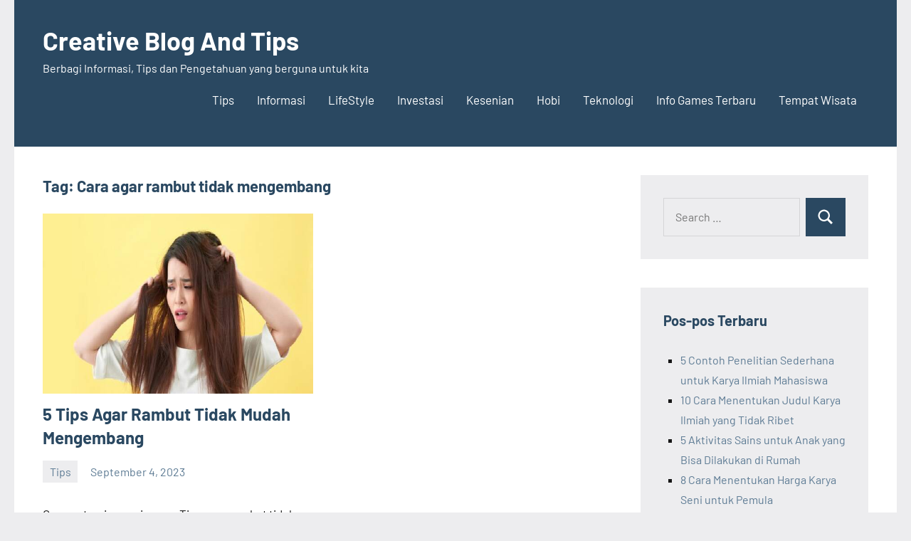

--- FILE ---
content_type: text/html; charset=utf-8
request_url: https://gourmetamigurumi.com/tag/cara-agar-rambut-tidak-mengembang
body_size: 12832
content:
<!DOCTYPE html>
<html lang="id" amp="" data-amp-auto-lightbox-disable transformed="self;v=1" i-amphtml-layout="" i-amphtml-no-boilerplate="" i-amphtml-binding>

<head><meta charset="UTF-8"><meta name="viewport" content="width=device-width"><link rel="preconnect" href="https://cdn.ampproject.org"><style amp-runtime="" i-amphtml-version="012512221826001">html{overflow-x:hidden!important}html.i-amphtml-fie{height:100%!important;width:100%!important}html:not([amp4ads]),html:not([amp4ads]) body{height:auto!important}html:not([amp4ads]) body{margin:0!important}body{-webkit-text-size-adjust:100%;-moz-text-size-adjust:100%;-ms-text-size-adjust:100%;text-size-adjust:100%}html.i-amphtml-singledoc.i-amphtml-embedded{-ms-touch-action:pan-y pinch-zoom;touch-action:pan-y pinch-zoom}html.i-amphtml-fie>body,html.i-amphtml-singledoc>body{overflow:visible!important}html.i-amphtml-fie:not(.i-amphtml-inabox)>body,html.i-amphtml-singledoc:not(.i-amphtml-inabox)>body{position:relative!important}html.i-amphtml-ios-embed-legacy>body{overflow-x:hidden!important;overflow-y:auto!important;position:absolute!important}html.i-amphtml-ios-embed{overflow-y:auto!important;position:static}#i-amphtml-wrapper{overflow-x:hidden!important;overflow-y:auto!important;position:absolute!important;top:0!important;left:0!important;right:0!important;bottom:0!important;margin:0!important;display:block!important}html.i-amphtml-ios-embed.i-amphtml-ios-overscroll,html.i-amphtml-ios-embed.i-amphtml-ios-overscroll>#i-amphtml-wrapper{-webkit-overflow-scrolling:touch!important}#i-amphtml-wrapper>body{position:relative!important;border-top:1px solid transparent!important}#i-amphtml-wrapper+body{visibility:visible}#i-amphtml-wrapper+body .i-amphtml-lightbox-element,#i-amphtml-wrapper+body[i-amphtml-lightbox]{visibility:hidden}#i-amphtml-wrapper+body[i-amphtml-lightbox] .i-amphtml-lightbox-element{visibility:visible}#i-amphtml-wrapper.i-amphtml-scroll-disabled,.i-amphtml-scroll-disabled{overflow-x:hidden!important;overflow-y:hidden!important}amp-instagram{padding:54px 0px 0px!important;background-color:#fff}amp-iframe iframe{box-sizing:border-box!important}[amp-access][amp-access-hide]{display:none}[subscriptions-dialog],body:not(.i-amphtml-subs-ready) [subscriptions-action],body:not(.i-amphtml-subs-ready) [subscriptions-section]{display:none!important}amp-experiment,amp-live-list>[update]{display:none}amp-list[resizable-children]>.i-amphtml-loading-container.amp-hidden{display:none!important}amp-list [fetch-error],amp-list[load-more] [load-more-button],amp-list[load-more] [load-more-end],amp-list[load-more] [load-more-failed],amp-list[load-more] [load-more-loading]{display:none}amp-list[diffable] div[role=list]{display:block}amp-story-page,amp-story[standalone]{min-height:1px!important;display:block!important;height:100%!important;margin:0!important;padding:0!important;overflow:hidden!important;width:100%!important}amp-story[standalone]{background-color:#000!important;position:relative!important}amp-story-page{background-color:#757575}amp-story .amp-active>div,amp-story .i-amphtml-loader-background{display:none!important}amp-story-page:not(:first-of-type):not([distance]):not([active]){transform:translateY(1000vh)!important}amp-autocomplete{position:relative!important;display:inline-block!important}amp-autocomplete>input,amp-autocomplete>textarea{padding:0.5rem;border:1px solid rgba(0,0,0,.33)}.i-amphtml-autocomplete-results,amp-autocomplete>input,amp-autocomplete>textarea{font-size:1rem;line-height:1.5rem}[amp-fx^=fly-in]{visibility:hidden}amp-script[nodom],amp-script[sandboxed]{position:fixed!important;top:0!important;width:1px!important;height:1px!important;overflow:hidden!important;visibility:hidden}
/*# sourceURL=/css/ampdoc.css*/[hidden]{display:none!important}.i-amphtml-element{display:inline-block}.i-amphtml-blurry-placeholder{transition:opacity 0.3s cubic-bezier(0.0,0.0,0.2,1)!important;pointer-events:none}[layout=nodisplay]:not(.i-amphtml-element){display:none!important}.i-amphtml-layout-fixed,[layout=fixed][width][height]:not(.i-amphtml-layout-fixed){display:inline-block;position:relative}.i-amphtml-layout-responsive,[layout=responsive][width][height]:not(.i-amphtml-layout-responsive),[width][height][heights]:not([layout]):not(.i-amphtml-layout-responsive),[width][height][sizes]:not(img):not([layout]):not(.i-amphtml-layout-responsive){display:block;position:relative}.i-amphtml-layout-intrinsic,[layout=intrinsic][width][height]:not(.i-amphtml-layout-intrinsic){display:inline-block;position:relative;max-width:100%}.i-amphtml-layout-intrinsic .i-amphtml-sizer{max-width:100%}.i-amphtml-intrinsic-sizer{max-width:100%;display:block!important}.i-amphtml-layout-container,.i-amphtml-layout-fixed-height,[layout=container],[layout=fixed-height][height]:not(.i-amphtml-layout-fixed-height){display:block;position:relative}.i-amphtml-layout-fill,.i-amphtml-layout-fill.i-amphtml-notbuilt,[layout=fill]:not(.i-amphtml-layout-fill),body noscript>*{display:block;overflow:hidden!important;position:absolute;top:0;left:0;bottom:0;right:0}body noscript>*{position:absolute!important;width:100%;height:100%;z-index:2}body noscript{display:inline!important}.i-amphtml-layout-flex-item,[layout=flex-item]:not(.i-amphtml-layout-flex-item){display:block;position:relative;-ms-flex:1 1 auto;flex:1 1 auto}.i-amphtml-layout-fluid{position:relative}.i-amphtml-layout-size-defined{overflow:hidden!important}.i-amphtml-layout-awaiting-size{position:absolute!important;top:auto!important;bottom:auto!important}i-amphtml-sizer{display:block!important}@supports (aspect-ratio:1/1){i-amphtml-sizer.i-amphtml-disable-ar{display:none!important}}.i-amphtml-blurry-placeholder,.i-amphtml-fill-content{display:block;height:0;max-height:100%;max-width:100%;min-height:100%;min-width:100%;width:0;margin:auto}.i-amphtml-layout-size-defined .i-amphtml-fill-content{position:absolute;top:0;left:0;bottom:0;right:0}.i-amphtml-replaced-content,.i-amphtml-screen-reader{padding:0!important;border:none!important}.i-amphtml-screen-reader{position:fixed!important;top:0px!important;left:0px!important;width:4px!important;height:4px!important;opacity:0!important;overflow:hidden!important;margin:0!important;display:block!important;visibility:visible!important}.i-amphtml-screen-reader~.i-amphtml-screen-reader{left:8px!important}.i-amphtml-screen-reader~.i-amphtml-screen-reader~.i-amphtml-screen-reader{left:12px!important}.i-amphtml-screen-reader~.i-amphtml-screen-reader~.i-amphtml-screen-reader~.i-amphtml-screen-reader{left:16px!important}.i-amphtml-unresolved{position:relative;overflow:hidden!important}.i-amphtml-select-disabled{-webkit-user-select:none!important;-ms-user-select:none!important;user-select:none!important}.i-amphtml-notbuilt,[layout]:not(.i-amphtml-element),[width][height][heights]:not([layout]):not(.i-amphtml-element),[width][height][sizes]:not(img):not([layout]):not(.i-amphtml-element){position:relative;overflow:hidden!important;color:transparent!important}.i-amphtml-notbuilt:not(.i-amphtml-layout-container)>*,[layout]:not([layout=container]):not(.i-amphtml-element)>*,[width][height][heights]:not([layout]):not(.i-amphtml-element)>*,[width][height][sizes]:not([layout]):not(.i-amphtml-element)>*{display:none}amp-img:not(.i-amphtml-element)[i-amphtml-ssr]>img.i-amphtml-fill-content{display:block}.i-amphtml-notbuilt:not(.i-amphtml-layout-container),[layout]:not([layout=container]):not(.i-amphtml-element),[width][height][heights]:not([layout]):not(.i-amphtml-element),[width][height][sizes]:not(img):not([layout]):not(.i-amphtml-element){color:transparent!important;line-height:0!important}.i-amphtml-ghost{visibility:hidden!important}.i-amphtml-element>[placeholder],[layout]:not(.i-amphtml-element)>[placeholder],[width][height][heights]:not([layout]):not(.i-amphtml-element)>[placeholder],[width][height][sizes]:not([layout]):not(.i-amphtml-element)>[placeholder]{display:block;line-height:normal}.i-amphtml-element>[placeholder].amp-hidden,.i-amphtml-element>[placeholder].hidden{visibility:hidden}.i-amphtml-element:not(.amp-notsupported)>[fallback],.i-amphtml-layout-container>[placeholder].amp-hidden,.i-amphtml-layout-container>[placeholder].hidden{display:none}.i-amphtml-layout-size-defined>[fallback],.i-amphtml-layout-size-defined>[placeholder]{position:absolute!important;top:0!important;left:0!important;right:0!important;bottom:0!important;z-index:1}amp-img[i-amphtml-ssr]:not(.i-amphtml-element)>[placeholder]{z-index:auto}.i-amphtml-notbuilt>[placeholder]{display:block!important}.i-amphtml-hidden-by-media-query{display:none!important}.i-amphtml-element-error{background:red!important;color:#fff!important;position:relative!important}.i-amphtml-element-error:before{content:attr(error-message)}i-amp-scroll-container,i-amphtml-scroll-container{position:absolute;top:0;left:0;right:0;bottom:0;display:block}i-amp-scroll-container.amp-active,i-amphtml-scroll-container.amp-active{overflow:auto;-webkit-overflow-scrolling:touch}.i-amphtml-loading-container{display:block!important;pointer-events:none;z-index:1}.i-amphtml-notbuilt>.i-amphtml-loading-container{display:block!important}.i-amphtml-loading-container.amp-hidden{visibility:hidden}.i-amphtml-element>[overflow]{cursor:pointer;position:relative;z-index:2;visibility:hidden;display:initial;line-height:normal}.i-amphtml-layout-size-defined>[overflow]{position:absolute}.i-amphtml-element>[overflow].amp-visible{visibility:visible}template{display:none!important}.amp-border-box,.amp-border-box *,.amp-border-box :after,.amp-border-box :before{box-sizing:border-box}amp-pixel{display:none!important}amp-analytics,amp-auto-ads,amp-story-auto-ads{position:fixed!important;top:0!important;width:1px!important;height:1px!important;overflow:hidden!important;visibility:hidden}amp-story{visibility:hidden!important}html.i-amphtml-fie>amp-analytics{position:initial!important}[visible-when-invalid]:not(.visible),form [submit-error],form [submit-success],form [submitting]{display:none}amp-accordion{display:block!important}@media (min-width:1px){:where(amp-accordion>section)>:first-child{margin:0;background-color:#efefef;padding-right:20px;border:1px solid #dfdfdf}:where(amp-accordion>section)>:last-child{margin:0}}amp-accordion>section{float:none!important}amp-accordion>section>*{float:none!important;display:block!important;overflow:hidden!important;position:relative!important}amp-accordion,amp-accordion>section{margin:0}amp-accordion:not(.i-amphtml-built)>section>:last-child{display:none!important}amp-accordion:not(.i-amphtml-built)>section[expanded]>:last-child{display:block!important}
/*# sourceURL=/css/ampshared.css*/</style><meta name="robots" content="index, follow, max-image-preview:large, max-snippet:-1, max-video-preview:-1"><meta property="og:locale" content="id_ID"><meta property="og:type" content="article"><meta property="og:title" content="Cara agar rambut tidak mengembang Archives - Creative Blog And Tips"><meta property="og:url" content="https://gourmetamigurumi.com/tag/cara-agar-rambut-tidak-mengembang"><meta property="og:site_name" content="Creative Blog And Tips"><meta name="twitter:card" content="summary_large_image"><meta name="generator" content="WordPress 6.5.7"><meta name="generator" content="AMP Plugin v2.5.5; mode=standard"><meta name="msapplication-TileImage" content="https://bacotsekali.sgp1.digitaloceanspaces.com/gourmetamigurumi/uploads/2021/03/532-5326138_creative-thinking-clipart.png"><link rel="preload" href="https://gourmetamigurumi.com/wp-content/fonts/barlow/7cHrv4kjgoGqM7E_Cfs0wH8RnA.woff2" as="font" crossorigin=""><link rel="preload" href="https://gourmetamigurumi.com/wp-content/fonts/barlow/7cHrv4kjgoGqM7E_Cfs1wH8RnA.woff2" as="font" crossorigin=""><link rel="preload" href="https://gourmetamigurumi.com/wp-content/fonts/barlow/7cHrv4kjgoGqM7E_Cfs7wH8.woff2" as="font" crossorigin=""><link rel="preload" href="https://gourmetamigurumi.com/wp-content/fonts/barlow/7cHsv4kjgoGqM7E_CfOA5WohvTobdw.woff2" as="font" crossorigin=""><link rel="preload" href="https://gourmetamigurumi.com/wp-content/fonts/barlow/7cHsv4kjgoGqM7E_CfOA5WogvTobdw.woff2" as="font" crossorigin=""><link rel="preload" href="https://gourmetamigurumi.com/wp-content/fonts/barlow/7cHsv4kjgoGqM7E_CfOA5WouvTo.woff2" as="font" crossorigin=""><link rel="preload" href="https://gourmetamigurumi.com/wp-content/fonts/barlow/7cHpv4kjgoGqM7E_A8s52Hs.woff2" as="font" crossorigin=""><link rel="preload" href="https://gourmetamigurumi.com/wp-content/fonts/barlow/7cHpv4kjgoGqM7E_Ass52Hs.woff2" as="font" crossorigin=""><link rel="preload" href="https://gourmetamigurumi.com/wp-content/fonts/barlow/7cHpv4kjgoGqM7E_DMs5.woff2" as="font" crossorigin=""><link rel="preload" href="https://gourmetamigurumi.com/wp-content/fonts/barlow/7cHqv4kjgoGqM7E3t-4s6FospT4.woff2" as="font" crossorigin=""><link rel="preload" href="https://gourmetamigurumi.com/wp-content/fonts/barlow/7cHqv4kjgoGqM7E3t-4s6VospT4.woff2" as="font" crossorigin=""><link rel="preload" href="https://gourmetamigurumi.com/wp-content/fonts/barlow/7cHqv4kjgoGqM7E3t-4s51os.woff2" as="font" crossorigin=""><script async="" src="https://cdn.ampproject.org/v0.mjs" type="module" crossorigin="anonymous"></script><script async nomodule src="https://cdn.ampproject.org/v0.js" crossorigin="anonymous"></script><script src="https://cdn.ampproject.org/v0/amp-bind-0.1.mjs" async="" custom-element="amp-bind" type="module" crossorigin="anonymous"></script><script async nomodule src="https://cdn.ampproject.org/v0/amp-bind-0.1.js" crossorigin="anonymous" custom-element="amp-bind"></script><script src="https://cdn.ampproject.org/v0/amp-form-0.1.mjs" async="" custom-element="amp-form" type="module" crossorigin="anonymous"></script><script async nomodule src="https://cdn.ampproject.org/v0/amp-form-0.1.js" crossorigin="anonymous" custom-element="amp-form"></script><link rel="icon" href="https://bacotsekali.sgp1.digitaloceanspaces.com/gourmetamigurumi/uploads/2021/03/532-5326138_creative-thinking-clipart-150x150.png" sizes="32x32"><link rel="icon" href="https://bacotsekali.sgp1.digitaloceanspaces.com/gourmetamigurumi/uploads/2021/03/532-5326138_creative-thinking-clipart.png" sizes="192x192"><style amp-custom="">amp-img:is([sizes="auto" i], [sizes^="auto," i]){contain-intrinsic-size:3000px 1500px}amp-img.amp-wp-enforced-sizes{object-fit:contain}amp-img img,amp-img noscript{image-rendering:inherit;object-fit:inherit;object-position:inherit}@font-face{font-family:"Barlow";font-style:italic;font-weight:400;font-display:swap;src:url("https://gourmetamigurumi.com/wp-content/fonts/barlow/7cHrv4kjgoGqM7E_Cfs0wH8RnA.woff2") format("woff2");unicode-range:U+0102-0103,U+0110-0111,U+0128-0129,U+0168-0169,U+01A0-01A1,U+01AF-01B0,U+1EA0-1EF9,U+20AB}@font-face{font-family:"Barlow";font-style:italic;font-weight:400;font-display:swap;src:url("https://gourmetamigurumi.com/wp-content/fonts/barlow/7cHrv4kjgoGqM7E_Cfs1wH8RnA.woff2") format("woff2");unicode-range:U+0100-02AF,U+1E00-1EFF,U+2020,U+20A0-20AB,U+20AD-20CF,U+2113,U+2C60-2C7F,U+A720-A7FF}@font-face{font-family:"Barlow";font-style:italic;font-weight:400;font-display:swap;src:url("https://gourmetamigurumi.com/wp-content/fonts/barlow/7cHrv4kjgoGqM7E_Cfs7wH8.woff2") format("woff2");unicode-range:U+0000-00FF,U+0131,U+0152-0153,U+02BB-02BC,U+02C6,U+02DA,U+02DC,U+2000-206F,U+2074,U+20AC,U+2122,U+2191,U+2193,U+2212,U+2215,U+FEFF,U+FFFD}@font-face{font-family:"Barlow";font-style:italic;font-weight:700;font-display:swap;src:url("https://gourmetamigurumi.com/wp-content/fonts/barlow/7cHsv4kjgoGqM7E_CfOA5WohvTobdw.woff2") format("woff2");unicode-range:U+0102-0103,U+0110-0111,U+0128-0129,U+0168-0169,U+01A0-01A1,U+01AF-01B0,U+1EA0-1EF9,U+20AB}@font-face{font-family:"Barlow";font-style:italic;font-weight:700;font-display:swap;src:url("https://gourmetamigurumi.com/wp-content/fonts/barlow/7cHsv4kjgoGqM7E_CfOA5WogvTobdw.woff2") format("woff2");unicode-range:U+0100-02AF,U+1E00-1EFF,U+2020,U+20A0-20AB,U+20AD-20CF,U+2113,U+2C60-2C7F,U+A720-A7FF}@font-face{font-family:"Barlow";font-style:italic;font-weight:700;font-display:swap;src:url("https://gourmetamigurumi.com/wp-content/fonts/barlow/7cHsv4kjgoGqM7E_CfOA5WouvTo.woff2") format("woff2");unicode-range:U+0000-00FF,U+0131,U+0152-0153,U+02BB-02BC,U+02C6,U+02DA,U+02DC,U+2000-206F,U+2074,U+20AC,U+2122,U+2191,U+2193,U+2212,U+2215,U+FEFF,U+FFFD}@font-face{font-family:"Barlow";font-style:normal;font-weight:400;font-display:swap;src:url("https://gourmetamigurumi.com/wp-content/fonts/barlow/7cHpv4kjgoGqM7E_A8s52Hs.woff2") format("woff2");unicode-range:U+0102-0103,U+0110-0111,U+0128-0129,U+0168-0169,U+01A0-01A1,U+01AF-01B0,U+1EA0-1EF9,U+20AB}@font-face{font-family:"Barlow";font-style:normal;font-weight:400;font-display:swap;src:url("https://gourmetamigurumi.com/wp-content/fonts/barlow/7cHpv4kjgoGqM7E_Ass52Hs.woff2") format("woff2");unicode-range:U+0100-02AF,U+1E00-1EFF,U+2020,U+20A0-20AB,U+20AD-20CF,U+2113,U+2C60-2C7F,U+A720-A7FF}@font-face{font-family:"Barlow";font-style:normal;font-weight:400;font-display:swap;src:url("https://gourmetamigurumi.com/wp-content/fonts/barlow/7cHpv4kjgoGqM7E_DMs5.woff2") format("woff2");unicode-range:U+0000-00FF,U+0131,U+0152-0153,U+02BB-02BC,U+02C6,U+02DA,U+02DC,U+2000-206F,U+2074,U+20AC,U+2122,U+2191,U+2193,U+2212,U+2215,U+FEFF,U+FFFD}@font-face{font-family:"Barlow";font-style:normal;font-weight:700;font-display:swap;src:url("https://gourmetamigurumi.com/wp-content/fonts/barlow/7cHqv4kjgoGqM7E3t-4s6FospT4.woff2") format("woff2");unicode-range:U+0102-0103,U+0110-0111,U+0128-0129,U+0168-0169,U+01A0-01A1,U+01AF-01B0,U+1EA0-1EF9,U+20AB}@font-face{font-family:"Barlow";font-style:normal;font-weight:700;font-display:swap;src:url("https://gourmetamigurumi.com/wp-content/fonts/barlow/7cHqv4kjgoGqM7E3t-4s6VospT4.woff2") format("woff2");unicode-range:U+0100-02AF,U+1E00-1EFF,U+2020,U+20A0-20AB,U+20AD-20CF,U+2113,U+2C60-2C7F,U+A720-A7FF}@font-face{font-family:"Barlow";font-style:normal;font-weight:700;font-display:swap;src:url("https://gourmetamigurumi.com/wp-content/fonts/barlow/7cHqv4kjgoGqM7E3t-4s51os.woff2") format("woff2");unicode-range:U+0000-00FF,U+0131,U+0152-0153,U+02BB-02BC,U+02C6,U+02DA,U+02DC,U+2000-206F,U+2074,U+20AC,U+2122,U+2191,U+2193,U+2212,U+2215,U+FEFF,U+FFFD}:where(.wp-block-button__link){border-radius:9999px;box-shadow:none;padding:calc(.667em + 2px) calc(1.333em + 2px);text-decoration:none}:where(.wp-block-columns){margin-bottom:1.75em}:where(.wp-block-columns.has-background){padding:1.25em 2.375em}:where(.wp-block-post-comments input[type=submit]){border:none}:where(.wp-block-cover-image:not(.has-text-color)),:where(.wp-block-cover:not(.has-text-color)){color:#fff}:where(.wp-block-cover-image.is-light:not(.has-text-color)),:where(.wp-block-cover.is-light:not(.has-text-color)){color:#000}:where(.wp-block-file){margin-bottom:1.5em}:where(.wp-block-file__button){border-radius:2em;display:inline-block;padding:.5em 1em}:where(.wp-block-file__button):is(a):active,:where(.wp-block-file__button):is(a):focus,:where(.wp-block-file__button):is(a):hover,:where(.wp-block-file__button):is(a):visited{box-shadow:none;color:#fff;opacity:.85;text-decoration:none}@keyframes turn-on-visibility{0%{opacity:0}to{opacity:1}}@keyframes turn-off-visibility{0%{opacity:1;visibility:visible}99%{opacity:0;visibility:visible}to{opacity:0;visibility:hidden}}@keyframes lightbox-zoom-in{0%{transform:translate(calc(( -100vw + var(--wp--lightbox-scrollbar-width) ) / 2 + var(--wp--lightbox-initial-left-position)),calc(-50vh + var(--wp--lightbox-initial-top-position))) scale(var(--wp--lightbox-scale))}to{transform:translate(-50%,-50%) scale(1)}}@keyframes lightbox-zoom-out{0%{transform:translate(-50%,-50%) scale(1);visibility:visible}99%{visibility:visible}to{transform:translate(calc(( -100vw + var(--wp--lightbox-scrollbar-width) ) / 2 + var(--wp--lightbox-initial-left-position)),calc(-50vh + var(--wp--lightbox-initial-top-position))) scale(var(--wp--lightbox-scale));visibility:hidden}}:where(.wp-block-latest-comments:not([data-amp-original-style*=line-height] .wp-block-latest-comments__comment)){line-height:1.1}:where(.wp-block-latest-comments:not([data-amp-original-style*=line-height] .wp-block-latest-comments__comment-excerpt p)){line-height:1.8}ul{box-sizing:border-box}:where(.wp-block-navigation.has-background .wp-block-navigation-item a:not(.wp-element-button)),:where(.wp-block-navigation.has-background .wp-block-navigation-submenu a:not(.wp-element-button)){padding:.5em 1em}:where(.wp-block-navigation .wp-block-navigation__submenu-container .wp-block-navigation-item a:not(.wp-element-button)),:where(.wp-block-navigation .wp-block-navigation__submenu-container .wp-block-navigation-submenu a:not(.wp-element-button)),:where(.wp-block-navigation .wp-block-navigation__submenu-container .wp-block-navigation-submenu button.wp-block-navigation-item__content),:where(.wp-block-navigation .wp-block-navigation__submenu-container .wp-block-pages-list__item button.wp-block-navigation-item__content){padding:.5em 1em}@keyframes overlay-menu__fade-in-animation{0%{opacity:0;transform:translateY(.5em)}to{opacity:1;transform:translateY(0)}}:where(p.has-text-color:not(.has-link-color)) a{color:inherit}:where(.wp-block-post-excerpt){margin-bottom:var(--wp--style--block-gap);margin-top:var(--wp--style--block-gap)}:where(.wp-block-preformatted.has-background){padding:1.25em 2.375em}:where(.wp-block-pullquote){margin:0 0 1em}:where(.wp-block-search__button){border:1px solid #ccc;padding:6px 10px}:where(.wp-block-search__button-inside .wp-block-search__inside-wrapper){border:1px solid #949494;box-sizing:border-box;padding:4px}:where(.wp-block-search__button-inside .wp-block-search__inside-wrapper) :where(.wp-block-search__button){padding:4px 8px}:where(.wp-block-term-description){margin-bottom:var(--wp--style--block-gap);margin-top:var(--wp--style--block-gap)}:where(pre.wp-block-verse){font-family:inherit}.entry-content{counter-reset:footnotes}:root{--wp--preset--font-size--normal:16px;--wp--preset--font-size--huge:42px}.screen-reader-text{border:0;clip:rect(1px,1px,1px,1px);-webkit-clip-path:inset(50%);clip-path:inset(50%);height:1px;margin:-1px;overflow:hidden;padding:0;position:absolute;width:1px}.screen-reader-text:not(#_#_#_#_#_#_#_){word-wrap:normal}.screen-reader-text:focus{background-color:#ddd;-webkit-clip-path:none;clip-path:none;color:#444;display:block;font-size:1em;height:auto;left:5px;line-height:normal;padding:15px 23px 14px;text-decoration:none;top:5px;width:auto;z-index:100000}.screen-reader-text:focus:not(#_#_#_#_#_#_#_){clip:auto}html :where(.has-border-color){border-style:solid}html :where([data-amp-original-style*=border-top-color]){border-top-style:solid}html :where([data-amp-original-style*=border-right-color]){border-right-style:solid}html :where([data-amp-original-style*=border-bottom-color]){border-bottom-style:solid}html :where([data-amp-original-style*=border-left-color]){border-left-style:solid}html :where([data-amp-original-style*=border-width]){border-style:solid}html :where([data-amp-original-style*=border-top-width]){border-top-style:solid}html :where([data-amp-original-style*=border-right-width]){border-right-style:solid}html :where([data-amp-original-style*=border-bottom-width]){border-bottom-style:solid}html :where([data-amp-original-style*=border-left-width]){border-left-style:solid}html :where(amp-img[class*=wp-image-]),html :where(amp-anim[class*=wp-image-]){height:auto;max-width:100%}:where(figure){margin:0 0 1em}html :where(.is-position-sticky){--wp-admin--admin-bar--position-offset:var(--wp-admin--admin-bar--height,0px)}@media screen and (max-width:600px){html :where(.is-position-sticky){--wp-admin--admin-bar--position-offset:0px}}body{--wp--preset--color--black:#000;--wp--preset--color--cyan-bluish-gray:#abb8c3;--wp--preset--color--white:#fff;--wp--preset--color--pale-pink:#f78da7;--wp--preset--color--vivid-red:#cf2e2e;--wp--preset--color--luminous-vivid-orange:#ff6900;--wp--preset--color--luminous-vivid-amber:#fcb900;--wp--preset--color--light-green-cyan:#7bdcb5;--wp--preset--color--vivid-green-cyan:#00d084;--wp--preset--color--pale-cyan-blue:#8ed1fc;--wp--preset--color--vivid-cyan-blue:#0693e3;--wp--preset--color--vivid-purple:#9b51e0;--wp--preset--color--primary:#2a4861;--wp--preset--color--secondary:#5d7b94;--wp--preset--color--tertiary:#90aec7;--wp--preset--color--accent:#60945d;--wp--preset--color--highlight:#915d94;--wp--preset--color--light-gray:#ededef;--wp--preset--color--gray:#84848f;--wp--preset--color--dark-gray:#24242f;--wp--preset--gradient--vivid-cyan-blue-to-vivid-purple:linear-gradient(135deg,rgba(6,147,227,1) 0%,#9b51e0 100%);--wp--preset--gradient--light-green-cyan-to-vivid-green-cyan:linear-gradient(135deg,#7adcb4 0%,#00d082 100%);--wp--preset--gradient--luminous-vivid-amber-to-luminous-vivid-orange:linear-gradient(135deg,rgba(252,185,0,1) 0%,rgba(255,105,0,1) 100%);--wp--preset--gradient--luminous-vivid-orange-to-vivid-red:linear-gradient(135deg,rgba(255,105,0,1) 0%,#cf2e2e 100%);--wp--preset--gradient--very-light-gray-to-cyan-bluish-gray:linear-gradient(135deg,#eee 0%,#a9b8c3 100%);--wp--preset--gradient--cool-to-warm-spectrum:linear-gradient(135deg,#4aeadc 0%,#9778d1 20%,#cf2aba 40%,#ee2c82 60%,#fb6962 80%,#fef84c 100%);--wp--preset--gradient--blush-light-purple:linear-gradient(135deg,#ffceec 0%,#9896f0 100%);--wp--preset--gradient--blush-bordeaux:linear-gradient(135deg,#fecda5 0%,#fe2d2d 50%,#6b003e 100%);--wp--preset--gradient--luminous-dusk:linear-gradient(135deg,#ffcb70 0%,#c751c0 50%,#4158d0 100%);--wp--preset--gradient--pale-ocean:linear-gradient(135deg,#fff5cb 0%,#b6e3d4 50%,#33a7b5 100%);--wp--preset--gradient--electric-grass:linear-gradient(135deg,#caf880 0%,#71ce7e 100%);--wp--preset--gradient--midnight:linear-gradient(135deg,#020381 0%,#2874fc 100%);--wp--preset--font-size--small:16px;--wp--preset--font-size--medium:24px;--wp--preset--font-size--large:36px;--wp--preset--font-size--x-large:42px;--wp--preset--font-size--extra-large:48px;--wp--preset--font-size--huge:64px;--wp--preset--spacing--20:.44rem;--wp--preset--spacing--30:.67rem;--wp--preset--spacing--40:1rem;--wp--preset--spacing--50:1.5rem;--wp--preset--spacing--60:2.25rem;--wp--preset--spacing--70:3.38rem;--wp--preset--spacing--80:5.06rem;--wp--preset--shadow--natural:6px 6px 9px rgba(0,0,0,.2);--wp--preset--shadow--deep:12px 12px 50px rgba(0,0,0,.4);--wp--preset--shadow--sharp:6px 6px 0px rgba(0,0,0,.2);--wp--preset--shadow--outlined:6px 6px 0px -3px rgba(255,255,255,1),6px 6px rgba(0,0,0,1);--wp--preset--shadow--crisp:6px 6px 0px rgba(0,0,0,1)}:where(.is-layout-flex){gap:.5em}:where(.is-layout-grid){gap:.5em}:where(.wp-block-columns.is-layout-flex){gap:2em}:where(.wp-block-columns.is-layout-grid){gap:2em}:where(.wp-block-post-template.is-layout-flex){gap:1.25em}:where(.wp-block-post-template.is-layout-grid){gap:1.25em}:where(.wp-block-post-template.is-layout-flex){gap:1.25em}:where(.wp-block-post-template.is-layout-grid){gap:1.25em}:where(.wp-block-columns.is-layout-flex){gap:2em}:where(.wp-block-columns.is-layout-grid){gap:2em}:root{--primary-color:#2a4861;--secondary-color:#5d7b94;--tertiary-color:#90aec7;--accent-color:#60945d;--contrast-color:#e63e4c;--highlight-color:#915d94;--light-gray-color:#ededef;--gray-color:#84848f;--dark-gray-color:#24242f;--text-color:rgba(0,0,0,.9);--medium-text-color:rgba(0,0,0,.7);--light-text-color:rgba(0,0,0,.5);--medium-border-color:rgba(0,0,0,.3);--light-border-color:rgba(0,0,0,.1);--link-color:#5d7b94;--link-hover-color:#2a4861;--button-color:#2a4861;--button-text-color:#fff;--button-hover-color:#5d7b94;--button-hover-text-color:#fff;--header-background-color:#2a4861;--header-text-color:#fff;--header-text-hover-color:rgba(255,255,255,.5);--header-border-color:rgba(255,255,255,.1);--title-color:#2a4861;--title-hover-color:#5d7b94;--post-meta-background-color:#ededef;--comments-background-color:#ededef;--widget-title-color:#2a4861;--widget-title-hover-color:#5d7b94;--widget-background-color:#ededef;--footer-background-color:#2a4861;--footer-text-color:rgba(255,255,255,.6);--footer-link-color:#fff;--footer-link-hover-color:rgba(255,255,255,.6);--footer-border-color:rgba(255,255,255,.1);--text-font:"Barlow",arial,helvetica,sans-serif;--title-font:"Barlow",arial,helvetica,sans-serif;--navi-font:"Barlow",arial,helvetica,sans-serif;--widget-title-font:"Barlow",arial,helvetica,sans-serif;--title-font-weight:bold;--navi-font-weight:normal;--widget-title-font-weight:bold;--title-text-transform:none;--navi-text-transform:none;--widget-title-text-transform:none;--text-line-height:1.75;--title-line-height:1.4}html{box-sizing:border-box;font-family:sans-serif;-webkit-text-size-adjust:100%;-ms-text-size-adjust:100%}article,figure,footer,header,main,nav,section{display:block}[hidden]{display:none}svg:not(:root){overflow:hidden}figure{margin:0}button,input{margin:0;color:inherit;font:inherit}button{overflow:visible}button{text-transform:none}button,html input[type="button"],input[type="reset"],input[type="submit"]{cursor:pointer;-webkit-appearance:button}button[disabled],html input[disabled]{cursor:default}button::-moz-focus-inner,input::-moz-focus-inner{padding:0;border:0}input{line-height:normal}input[type="checkbox"],input[type="radio"]{box-sizing:border-box;padding:0}input[type="number"]::-webkit-inner-spin-button,input[type="number"]::-webkit-outer-spin-button{height:auto}input[type="search"]{box-sizing:content-box;-webkit-appearance:textfield}input[type="search"]::-webkit-search-cancel-button,input[type="search"]::-webkit-search-decoration{-webkit-appearance:none}body,button,input{color:rgba(0,0,0,.9);color:var(--text-color);font-size:16px;font-size:1rem;font-family:"Barlow",arial,helvetica,sans-serif;font-family:var(--text-font);line-height:1.75;line-height:var(--text-line-height)}h1,h2,h3{clear:both;margin-top:1em;margin-bottom:.75em;color:#2a4861;color:var(--title-color);font-family:"Barlow",arial,helvetica,sans-serif;font-family:var(--title-font);font-weight:bold;font-weight:var(--title-font-weight);text-transform:none;text-transform:var(--title-text-transform);line-height:1.4;line-height:var(--title-line-height)}h1{font-size:36px;font-size:2.25rem}h2{font-size:28px;font-size:1.75rem}h3{font-size:24px;font-size:1.5rem}p{margin:1.75rem 0}*,*::before,*::after{box-sizing:inherit}body{margin:0;background:#ededef}ul{margin:1.75rem 0;padding:0 0 0 1.5rem}ul{list-style:square}li > ul{margin-top:.5em;margin-bottom:.5em;margin-left:1.5em}amp-img{border:0;max-width:100%;height:auto}a{color:#5d7b94;color:var(--link-color);text-decoration:underline;background-color:transparent}a:hover,a:focus,a:active{color:#2a4861;color:var(--link-hover-color);text-decoration:none}a:focus{outline:thin dotted}a:hover,a:active{outline:0}button,input[type="button"],input[type="reset"],input[type="submit"]{margin:0;padding:.6rem 1rem;border:none;color:#fff;color:var(--button-text-color);background-color:#2a4861;background-color:var(--button-color);text-decoration:none;font-weight:normal;font-size:15px;font-size:.9375rem}button:hover,input[type="button"]:hover,input[type="reset"]:hover,input[type="submit"]:hover,button:focus,input[type="button"]:focus,input[type="reset"]:focus,input[type="submit"]:focus,button:active,input[type="button"]:active,input[type="reset"]:active,input[type="submit"]:active{color:#fff;color:var(--button-hover-text-color);background-color:#5d7b94;background-color:var(--button-hover-color)}input[type="text"],input[type="email"],input[type="url"],input[type="password"],input[type="search"]{padding:.3em .6em;max-width:100%;border:1px solid;border-color:rgba(0,0,0,.1);border-color:var(--light-border-color);background:none;color:rgba(0,0,0,.7);color:var(--medium-text-color)}input[type="text"]:focus,input[type="email"]:focus,input[type="url"]:focus,input[type="password"]:focus,input[type="search"]:focus{border:1px solid;border-color:rgba(0,0,0,.3);border-color:var(--medium-border-color);color:rgba(0,0,0,.9);color:var(--text-color);outline:none}.search-form{display:flex;margin:0;padding:0}.search-form label{flex-grow:1}.search-form .search-field{display:inline-block;box-sizing:border-box;margin:0;padding:.75rem 1rem;min-width:100px;width:100%;-webkit-appearance:none}.search-form .search-submit{display:flex;margin-left:.5rem;padding:.75rem 1rem;align-items:center}.search-form .search-submit .icon-search{width:24px;height:24px;fill:currentColor}.screen-reader-text{overflow:hidden;clip:rect(1px,1px,1px,1px);width:1px;height:1px}.screen-reader-text:not(#_#_#_#_#_#_#_){position:absolute}.screen-reader-text:hover,.screen-reader-text:active,.screen-reader-text:focus{top:5px;left:5px;z-index:100000;display:block;padding:15px 23px 14px;width:auto;height:auto;border-radius:3px;background-color:#f1f1f1;box-shadow:0 0 2px 2px rgba(0,0,0,.6);color:#21759b;text-decoration:none;font-weight:bold;font-size:14px;font-size:.875rem;line-height:normal}.screen-reader-text:hover:not(#_#_#_#_#_#_#_),.screen-reader-text:active:not(#_#_#_#_#_#_#_),.screen-reader-text:focus:not(#_#_#_#_#_#_#_){clip:auto}.site{box-sizing:border-box;margin:0 auto;padding:0;width:100%;overflow:hidden;max-width:1240px}.site-header{padding-left:1.25rem;padding-right:1.25rem}.site-content{padding:1.25rem 1.25rem 1px;background:#fff}.site-main{margin-left:auto;margin-right:auto;max-width:800px}.site-footer{padding:1.25rem}.site-header{background-color:#2a4861;background-color:var(--header-background-color)}.header-main{display:flex;flex-wrap:wrap;padding-top:1rem;padding-bottom:1rem}.site-branding{display:flex;margin:0;padding:0;max-width:100%;flex-direction:column;justify-content:center}.site-branding a:link,.site-branding a:visited,.site-branding a:hover{text-decoration:none}.site-title{margin:0;padding:0;color:#fff;color:var(--header-text-color);text-decoration:none;font-size:24px;font-size:1.5rem;font-family:"Barlow",arial,helvetica,sans-serif;font-family:var(--title-font);font-weight:bold;font-weight:var(--title-font-weight);text-transform:none;text-transform:var(--title-text-transform);line-height:1.4;line-height:var(--title-line-height)}.site-title a:link,.site-title a:visited{color:#fff;color:var(--header-text-color);transition:all .15s ease}.site-title a:hover,.site-title a:active{color:rgba(255,255,255,.5);color:var(--header-text-hover-color)}.site-description{display:block;margin:0;padding:0;color:#fff;color:var(--header-text-color);font-size:14px;font-size:.875rem}.primary-navigation{position:relative;width:100%}.main-navigation ul{margin:0;padding:0;color:#fff;color:var(--header-text-color);list-style:none;font-size:17px;font-size:1.0625rem;font-family:"Barlow",arial,helvetica,sans-serif;font-family:var(--navi-font);font-weight:normal;font-weight:var(--navi-font-weight);text-transform:none;text-transform:var(--navi-text-transform)}.main-navigation > ul{margin-top:1.5rem;margin-bottom:1rem;border-top:1px solid;border-color:#fff;border-color:var(--header-text-color)}.main-navigation ul,.main-navigation ul a > .icon{display:none}.main-navigation.toggled-on > ul.menu{display:block}.main-navigation ul li{position:relative;margin:0}.main-navigation ul a{display:block;margin:0;padding:1rem;border-bottom:1px solid;border-color:rgba(255,255,255,.1);border-color:var(--header-border-color);text-decoration:none}.main-navigation ul a,.main-navigation ul a:link,.main-navigation ul a:visited{color:#fff;color:var(--header-text-color);text-decoration:none;transition:all .15s ease}.main-navigation ul a:hover,.main-navigation ul a:active,.main-navigation ul a:focus{color:rgba(255,255,255,.5);color:var(--header-text-hover-color)}.main-navigation ul ul{font-size:16px;font-size:1rem;background-color:#2a4861;background-color:var(--header-background-color)}.is-amp-page .main-navigation ul button.toggled-on + ul,.main-navigation ul ul.toggled-on{display:block}.main-navigation ul ul a{padding-left:2rem}.main-navigation ul ul ul a{padding-left:4rem}.main-navigation ul ul ul ul a{padding-left:6rem}.primary-menu-toggle{display:flex;align-items:center;margin:0;margin-left:auto;padding:1rem;border:none;background:none;color:#fff;color:var(--header-text-color);text-decoration:none;font-size:17px;font-size:1.0625rem;font-family:"Barlow",arial,helvetica,sans-serif;font-family:var(--navi-font);font-weight:normal;font-weight:var(--navi-font-weight);text-transform:none;text-transform:var(--navi-text-transform);text-align:left;transition:all .15s ease}.primary-menu-toggle .menu-toggle-text{display:none}.primary-menu-toggle:focus{outline:thin dotted;color:#fff;color:var(--header-text-color);background:none}.primary-menu-toggle:hover,.primary-menu-toggle:active{color:rgba(255,255,255,.5);color:var(--header-text-hover-color);background:none;cursor:pointer}.primary-menu-toggle .icon{margin:0;width:28px;height:28px;vertical-align:top;fill:#fff;fill:var(--header-text-color);transition:fill .15s ease}.primary-menu-toggle:hover .icon,.primary-menu-toggle:active .icon{fill:rgba(255,255,255,.5);fill:var(--header-text-hover-color)}.primary-menu-toggle[aria-expanded="true"] .icon-menu,.primary-menu-toggle[aria-expanded="false"] .icon-close{display:none}.primary-menu-toggle[aria-expanded="true"] .icon-close{display:inline-block}.sidebar{margin-left:auto;margin-right:auto;max-width:800px}.sidebar .widget{padding:1.5rem;background-color:#ededef;background-color:var(--widget-background-color)}@media only screen and (min-width: 480px){.sidebar .widget{padding:2rem}}@media only screen and (min-width: 880px){.has-sidebar .site-content{display:flex}.has-sidebar .site-content .site-main,.has-sidebar .site-content .sidebar{margin:0;box-sizing:border-box}.has-sidebar .site-content .site-main{flex-basis:70%}.has-sidebar .site-content .sidebar{max-width:100%;min-width:300px;padding-left:1.75rem;flex-grow:1;flex-basis:30%}}@media only screen and (min-width: 960px){.has-sidebar .site-content .sidebar{padding-left:2rem}}@media only screen and (min-width: 1280px){.has-sidebar .site-content .sidebar{padding-left:2.5rem}}.type-post{margin:0 0 1.25rem;padding:0}.entry-header{margin-bottom:.5rem}.entry-title{margin:0;padding:0;color:#2a4861;color:var(--title-color);-ms-word-wrap:break-word;word-wrap:break-word;font-size:24px;font-size:1.5rem;font-family:"Barlow",arial,helvetica,sans-serif;font-family:var(--title-font);font-weight:bold;font-weight:var(--title-font-weight);text-transform:none;text-transform:var(--title-text-transform);line-height:1.4;line-height:var(--title-line-height)}.entry-title a:link,.entry-title a:visited{color:#2a4861;color:var(--title-color);text-decoration:none;transition:all .15s ease}.entry-title a:hover,.entry-title a:active{color:#5d7b94;color:var(--title-hover-color)}.entry-content{font-size:17px;font-size:1.0625rem}.post-image{margin-bottom:.5rem}.wp-post-image{margin:0;padding:0;vertical-align:top}.entry-meta{display:flex;flex-wrap:wrap;flex-direction:column;margin:1rem 0 0;font-size:15px;font-size:.9375rem}.entry-meta a:link,.entry-meta a:visited{text-decoration:none}.entry-meta a:hover,.entry-meta a:active{text-decoration:underline}.entry-meta .updated:not(.published){display:none}@media only screen and (min-width: 360px){.entry-meta{flex-direction:row;align-items:center}.entry-meta > span{padding-bottom:2px}.entry-meta > span::after{display:inline-block;margin:0 .5rem;color:rgba(0,0,0,.5);color:var(--light-text-color);content:"/"}}.entry-categories{margin-right:1rem}.entry-categories ul{display:flex;flex-wrap:wrap;margin:0;padding:0;list-style:none}.entry-categories ul li{margin:0}.entry-categories a{display:inline-block;margin:0 2px 2px 0;padding:.1em .6em;text-decoration:none;background-color:#ededef;background-color:var(--post-meta-background-color)}body.author-hidden .type-post .entry-meta .posted-by{position:absolute;overflow:hidden;clip:rect(1px,1px,1px,1px);width:1px;height:1px}body.author-hidden .type-post .entry-meta .posted-by::after,body.comments-hidden .type-post .entry-meta .posted-by::after,body.author-hidden.comments-hidden .type-post .entry-meta .posted-on::after{margin:0;content:""}.more-link{display:inline-block;padding:.6rem 1rem;color:#fff;color:var(--button-text-color);background-color:#2a4861;background-color:var(--button-color);font-size:15px;font-size:.9375rem}.more-link:link,.more-link:visited{color:#fff;color:var(--button-text-color);text-decoration:none;transition:all .15s ease}.more-link:hover,.more-link:active,.more-link:focus{color:#fff;color:var(--button-hover-text-color);background-color:#5d7b94;background-color:var(--button-hover-color)}.more-link:focus{outline:-webkit-focus-ring-color auto 1px}.more-link::after{content:" »"}.archive-header .archive-title{font-size:20px;font-size:1.25rem;font-family:"Barlow",arial,helvetica,sans-serif;font-family:var(--title-font);font-weight:bold;font-weight:var(--title-font-weight);text-transform:none;text-transform:var(--title-text-transform);line-height:1.4}@media only screen and (min-width: 640px){.blog-layout-two-column-grid .post-wrapper{display:flex;flex-wrap:wrap;margin-right:-1.75rem}.blog-layout-two-column-grid .post-wrapper .type-post{padding-right:1.75rem;width:50%}.blog-layout-two-column-grid .post-wrapper .type-post .entry-header,.blog-layout-two-column-grid .post-wrapper .type-post .post-image{margin-bottom:.5rem}.blog-layout-two-column-grid .post-wrapper .type-post .entry-title{font-size:22px;font-size:1.375rem}.blog-layout-two-column-grid .post-wrapper .type-post .entry-content{font-size:16px;font-size:1rem}.blog-layout-two-column-grid .post-wrapper .type-post .entry-meta,.blog-layout-two-column-grid .post-wrapper .type-post .more-link{font-size:15px;font-size:.9375rem}}@media only screen and (min-width: 960px){.blog-layout-two-column-grid .post-wrapper{margin-right:-2rem}.blog-layout-two-column-grid .post-wrapper .type-post{padding-right:2rem}}@media only screen and (min-width: 1280px){.blog-layout-two-column-grid .post-wrapper{margin-right:-2.5rem}.blog-layout-two-column-grid .post-wrapper .type-post{padding-right:2.5rem;margin-bottom:2.5rem}.blog-layout-two-column-grid .post-wrapper .type-post .entry-header,.blog-layout-two-column-grid .post-wrapper .type-post .post-image{margin-bottom:.75rem}.blog-layout-two-column-grid .post-wrapper .type-post .entry-title{font-size:24px;font-size:1.5rem}.blog-layout-two-column-grid .post-wrapper .type-post .entry-content{font-size:17px;font-size:1.0625rem}.blog-layout-two-column-grid .post-wrapper .type-post .entry-meta,.blog-layout-two-column-grid .post-wrapper .type-post .more-link{font-size:16px;font-size:1rem}}.widget{margin:0 0 1.25rem;padding:0}.widget .widget-title{margin:0 0 1rem;padding:0;color:#2a4861;color:var(--widget-title-color);-ms-word-wrap:break-word;word-wrap:break-word;font-size:20px;font-size:1.25rem;font-family:"Barlow",arial,helvetica,sans-serif;font-family:var(--widget-title-font);font-weight:bold;font-weight:var(--widget-title-font-weight);text-transform:none;text-transform:var(--widget-title-text-transform);line-height:1.4;line-height:var(--title-line-height)}.widget ul a:link,.widget ul a:visited{text-decoration:none}.widget ul a:hover,.widget ul a:active{text-decoration:underline}.widget ul:last-child{margin-bottom:0}figure,amp-img{max-width:100%}.footer-wrap{color:rgba(255,255,255,.6);color:var(--footer-text-color);background-color:#2a4861;background-color:var(--footer-background-color)}.site-footer{font-size:14px;font-size:.875rem}.site-footer a:link,.site-footer a:visited{color:#fff;color:var(--footer-link-color);text-decoration:none}.site-footer a:hover,.site-footer a:active{text-decoration:underline}.site-footer input[type="text"],.site-footer input[type="email"],.site-footer input[type="url"],.site-footer input[type="password"],.site-footer input[type="search"],.site-footer input[type="submit"]{border:1px solid;border-color:rgba(255,255,255,.1);border-color:var(--footer-border-color);color:rgba(255,255,255,.6);color:var(--footer-link-hover-color)}.site-footer input[type="text"]:focus,.site-footer input[type="email"]:focus,.site-footer input[type="url"]:focus,.site-footer input[type="password"]:focus,.site-footer input[type="search"]:focus{color:rgba(255,255,255,.6);color:var(--footer-text-color)}.site-footer button,.site-footer input[type="button"],.site-footer input[type="reset"],.site-footer input[type="submit"]{color:rgba(255,255,255,.6);color:var(--footer-link-hover-color)}.site-footer button:hover,.site-footer input[type="button"]:hover,.site-footer input[type="reset"]:hover,.site-footer input[type="submit"]:hover,.site-footer button:focus,.site-footer input[type="button"]:focus,.site-footer input[type="reset"]:focus,.site-footer input[type="submit"]:focus,.site-footer button:active,.site-footer input[type="button"]:active,.site-footer input[type="reset"]:active,.site-footer input[type="submit"]:active{color:rgba(255,255,255,.1);color:var(--footer-border-color)}.site-info .widget{margin-bottom:1.5rem}.site-info .widget .widget-title{color:rgba(255,255,255,.6);color:var(--footer-text-color);font-weight:normal}.site-info .credit-link{display:block}:root{--tz-column-gap:1.5rem}@media only screen and (min-width: 960px){:root{--tz-column-gap:2rem}}@media only screen and (min-width: 640px){.site-title{font-size:28px;font-size:1.75rem}.site-description{font-size:15px;font-size:.9375rem}.entry-title{font-size:28px;font-size:1.75rem}.entry-content{font-size:17px;font-size:1.0625rem}button,input[type="button"],input[type="reset"],input[type="submit"],.entry-meta,.more-link{font-size:16px;font-size:1rem}.site-footer{font-size:15px;font-size:.9375rem}}@media only screen and (min-width: 960px){.site-title{font-size:32px;font-size:2rem}.site-description{font-size:16px;font-size:1rem}.entry-title{font-size:32px;font-size:2rem}.entry-content{font-size:18px;font-size:1.125rem}.archive-header .archive-title{font-size:22px;font-size:1.375rem}button,input[type="button"],input[type="reset"],input[type="submit"],.entry-meta,.more-link{font-size:17px;font-size:1.0625rem}.site-footer{font-size:16px;font-size:1rem}}@media only screen and (min-width: 1280px){.site-title{font-size:36px;font-size:2.25rem}.entry-title{font-size:36px;font-size:2.25rem}.entry-content{font-size:19px;font-size:1.1875rem}}@media only screen and (min-width: 480px){.site-header{padding-left:1.5rem;padding-right:1.5rem}.header-main{padding-top:1.25rem;padding-bottom:1.25rem}.site-content{padding:1.5rem 1.5rem 1px}.site-footer{padding:1.5rem}.type-post,.widget{margin-bottom:1.5rem}.entry-header,.post-image{margin-bottom:.75rem}}@media only screen and (min-width: 640px){.site-header{padding-left:1.75rem;padding-right:1.75rem}.header-main{padding-top:1.5rem;padding-bottom:1.5rem}.site-content{padding:1.75rem 1.75rem 1px}.site-footer{padding:1.75rem}.type-post,.widget{margin-bottom:1.75rem}.entry-header,.post-image{margin-bottom:1rem}}@media only screen and (min-width: 960px){.site-header{padding-left:2rem;padding-right:2rem}.header-main{padding-top:1.75rem;padding-bottom:1.75rem}.site-content{padding:2rem 2rem 1px}.site-footer{padding:2rem}.type-post,.widget{margin-bottom:2rem}.entry-header,.post-image{margin-bottom:1.25rem}}@media only screen and (min-width: 1280px){.site-header{padding-left:2.5rem;padding-right:2.5rem}.header-main{padding-top:2rem;padding-bottom:2rem}.site-content{padding:2.5rem 2.5rem 1px}.site-footer{padding:2.5rem}.type-post,.widget{margin-bottom:2.5rem}.entry-header,.post-image{margin-bottom:1.5rem}}@media only screen and (min-width: 400px){.primary-menu-toggle .menu-toggle-text{display:block;margin-left:.75rem}}@media only screen and (min-width: 960px){.primary-menu-toggle{display:none}.main-navigation ul,.main-navigation ul ul{display:block}.primary-navigation{display:flex;margin-left:auto;width:auto;align-items:center}#masthead .main-navigation > ul.menu{display:-webkit-box;display:-ms-flexbox;display:flex;-ms-flex-flow:row wrap;flex-flow:row wrap;margin:0;border:none}.main-navigation > ul > li{padding:.8rem 1rem}.main-navigation > ul > li > a{padding:.2rem 0;border:none;border-bottom:3px solid transparent}.main-navigation ul ul{position:absolute;left:-999em;top:100%;z-index:99999;padding:.5rem 0;border-top:1px solid;border-color:#fff;border-color:var(--header-text-color)}.main-navigation ul li:hover > ul,.main-navigation ul li:focus-within > ul{right:0;left:auto}.main-navigation ul ul li a{width:16rem}.main-navigation ul ul ul{left:-999em;top:0;margin-top:-.5rem;border:none;border-right:1px solid;border-color:#fff;border-color:var(--header-text-color)}.main-navigation ul ul li:hover > ul,.main-navigation ul ul li:focus-within > ul{right:100%;left:auto}.main-navigation ul ul li a,.main-navigation ul ul ul li a,.main-navigation ul ul ul ul li a{padding:.75rem 1.25rem;border:none}}

/*# sourceURL=amp-custom.css */</style><link rel="profile" href="http://gmpg.org/xfn/11"><link rel="canonical" href="https://gourmetamigurumi.com/tag/cara-agar-rambut-tidak-mengembang"><script type="application/ld+json" class="yoast-schema-graph">{"@context":"https://schema.org","@graph":[{"@type":"CollectionPage","@id":"https://gourmetamigurumi.com/tag/cara-agar-rambut-tidak-mengembang","url":"https://gourmetamigurumi.com/tag/cara-agar-rambut-tidak-mengembang","name":"Cara agar rambut tidak mengembang Archives - Creative Blog And Tips","isPartOf":{"@id":"http://gourmetamigurumi.com/#website"},"primaryImageOfPage":{"@id":"https://gourmetamigurumi.com/tag/cara-agar-rambut-tidak-mengembang#primaryimage"},"image":{"@id":"https://gourmetamigurumi.com/tag/cara-agar-rambut-tidak-mengembang#primaryimage"},"thumbnailUrl":"https://bacotsekali.sgp1.digitaloceanspaces.com/gourmetamigurumi/uploads/2023/09/CompressJPEG.Online_1_35_8476.jpg","breadcrumb":{"@id":"https://gourmetamigurumi.com/tag/cara-agar-rambut-tidak-mengembang#breadcrumb"},"inLanguage":"id"},{"@type":"ImageObject","inLanguage":"id","@id":"https://gourmetamigurumi.com/tag/cara-agar-rambut-tidak-mengembang#primaryimage","url":"https://bacotsekali.sgp1.digitaloceanspaces.com/gourmetamigurumi/uploads/2023/09/CompressJPEG.Online_1_35_8476.jpg","contentUrl":"https://bacotsekali.sgp1.digitaloceanspaces.com/gourmetamigurumi/uploads/2023/09/CompressJPEG.Online_1_35_8476.jpg","width":600,"height":400,"caption":"agar rambut tidak mengembang"},{"@type":"BreadcrumbList","@id":"https://gourmetamigurumi.com/tag/cara-agar-rambut-tidak-mengembang#breadcrumb","itemListElement":[{"@type":"ListItem","position":1,"name":"Home","item":"http://gourmetamigurumi.com/"},{"@type":"ListItem","position":2,"name":"Cara agar rambut tidak mengembang"}]},{"@type":"WebSite","@id":"http://gourmetamigurumi.com/#website","url":"http://gourmetamigurumi.com/","name":"Creative Blog And Tips","description":"Berbagi Informasi, Tips dan Pengetahuan yang berguna untuk kita","potentialAction":[{"@type":"SearchAction","target":{"@type":"EntryPoint","urlTemplate":"http://gourmetamigurumi.com/?s={search_term_string}"},"query-input":{"@type":"PropertyValueSpecification","valueRequired":true,"valueName":"search_term_string"}}],"inLanguage":"id"}]}</script><link rel="alternate" type="application/rss+xml" title="Creative Blog And Tips » Feed" href="https://gourmetamigurumi.com/feed"><link rel="alternate" type="application/rss+xml" title="Creative Blog And Tips » Umpan Komentar" href="https://gourmetamigurumi.com/comments/feed"><link rel="alternate" type="application/rss+xml" title="Creative Blog And Tips » Cara agar rambut tidak mengembang Umpan Tag" href="https://gourmetamigurumi.com/tag/cara-agar-rambut-tidak-mengembang/feed"><link rel="https://api.w.org/" href="https://gourmetamigurumi.com/wp-json/"><link rel="alternate" type="application/json" href="https://gourmetamigurumi.com/wp-json/wp/v2/tags/3754"><link rel="EditURI" type="application/rsd+xml" title="RSD" href="https://gourmetamigurumi.com/xmlrpc.php?rsd"><link rel="apple-touch-icon" href="https://bacotsekali.sgp1.digitaloceanspaces.com/gourmetamigurumi/uploads/2021/03/532-5326138_creative-thinking-clipart.png"><title>Cara agar rambut tidak mengembang Archives - Creative Blog And Tips</title></head>

<body class="archive tag tag-cara-agar-rambut-tidak-mengembang tag-3754 wp-embed-responsive centered-theme-layout has-sidebar blog-layout-two-column-grid author-hidden comments-hidden is-amp-page is-blog-page hfeed aa-prefix-gourm-">

	
	<div id="page" class="site">
		<a class="skip-link screen-reader-text" href="#content">Skip to content</a>

		
		<header id="masthead" class="site-header" role="banner">

			<div class="header-main">

				
				
<div class="site-branding">

	
			<p class="site-title"><a href="https://gourmetamigurumi.com/" rel="home">Creative Blog And Tips</a></p>

			
			<p class="site-description">Berbagi Informasi, Tips dan Pengetahuan yang berguna untuk kita</p>

			
</div>

				

	<button class="primary-menu-toggle menu-toggle" aria-controls="primary-menu" aria-expanded="false" data-amp-bind-aria-expanded="primaryMenuExpanded? 'true' : 'false'" on="tap:AMP.setState({primaryMenuExpanded: !primaryMenuExpanded})" i-amphtml-binding>
		<svg class="icon icon-menu" aria-hidden="true" role="img"> <use xlink:href="https://gourmetamigurumi.com/wp-content/themes/occasio/assets/icons/genericons-neue.svg#menu"></use> </svg><svg class="icon icon-close" aria-hidden="true" role="img"> <use xlink:href="https://gourmetamigurumi.com/wp-content/themes/occasio/assets/icons/genericons-neue.svg#close"></use> </svg>		<span class="menu-toggle-text">Menu</span>
	</button>

	<div class="primary-navigation">

		<nav id="site-navigation" class="main-navigation" data-amp-bind-class="'main-navigation' + ( primaryMenuExpanded ? ' toggled-on' : '' )" role="navigation" aria-label="Primary Menu" i-amphtml-binding>

			<ul id="primary-menu" class="menu"><li id="menu-item-2240" class="menu-item menu-item-type-taxonomy menu-item-object-category menu-item-2240"><a href="https://gourmetamigurumi.com/category/tips">Tips</a></li>
<li id="menu-item-2241" class="menu-item menu-item-type-taxonomy menu-item-object-category menu-item-2241"><a href="https://gourmetamigurumi.com/category/informasi">Informasi</a></li>
<li id="menu-item-2242" class="menu-item menu-item-type-taxonomy menu-item-object-category menu-item-2242"><a href="https://gourmetamigurumi.com/category/lifestyle">LifeStyle</a></li>
<li id="menu-item-2243" class="menu-item menu-item-type-taxonomy menu-item-object-category menu-item-2243"><a href="https://gourmetamigurumi.com/category/investasi">Investasi</a></li>
<li id="menu-item-2244" class="menu-item menu-item-type-taxonomy menu-item-object-category menu-item-2244"><a href="https://gourmetamigurumi.com/category/kesenian">Kesenian</a></li>
<li id="menu-item-2245" class="menu-item menu-item-type-taxonomy menu-item-object-category menu-item-2245"><a href="https://gourmetamigurumi.com/category/hobi">Hobi</a></li>
<li id="menu-item-2246" class="menu-item menu-item-type-taxonomy menu-item-object-category menu-item-2246"><a href="https://gourmetamigurumi.com/category/teknologi">Teknologi</a></li>
<li id="menu-item-560" class="menu-item menu-item-type-custom menu-item-object-custom menu-item-560"><a href="https://epic99.com">Info Games Terbaru</a></li>
<li id="menu-item-561" class="menu-item menu-item-type-custom menu-item-object-custom menu-item-561"><a href="https://cityawesome.com">Tempat Wisata</a></li>
</ul>		</nav>

	</div>



			</div>

		</header>

		
		
		<div id="content" class="site-content">

			<main id="main" class="site-main" role="main">

				
				
	
		<header class="archive-header entry-header">

			<h1 class="archive-title entry-title">Tag: <span>Cara agar rambut tidak mengembang</span></h1>			
		</header>

		
	<div id="post-wrapper" class="post-wrapper">

	
<article id="post-8818" class="post-8818 post type-post status-publish format-standard has-post-thumbnail hentry category-tips tag-cara-agar-rambut-tidak-mengembang tag-rambut-tidak-mengembang tag-tips-agar-rambut-tidak-mengembang">

	
			<figure class="post-image post-image-archives">
				<a class="wp-post-image-link" href="https://gourmetamigurumi.com/5-tips-agar-rambut-tidak-mudah-mengembang.html" rel="bookmark" aria-hidden="true">
					<amp-img width="600" height="400" src="https://bacotsekali.sgp1.digitaloceanspaces.com/gourmetamigurumi/uploads/2023/09/CompressJPEG.Online_1_35_8476.jpg" class="attachment-post-thumbnail size-post-thumbnail wp-post-image amp-wp-enforced-sizes i-amphtml-layout-intrinsic i-amphtml-layout-size-defined" alt="agar rambut tidak mengembang" srcset="https://bacotsekali.sgp1.digitaloceanspaces.com/gourmetamigurumi/uploads/2023/09/CompressJPEG.Online_1_35_8476.jpg 600w, https://bacotsekali.sgp1.digitaloceanspaces.com/gourmetamigurumi/uploads/2023/09/CompressJPEG.Online_1_35_8476-300x200.jpg 300w" sizes="(max-width: 600px) 100vw, 600px" data-hero-candidate="" layout="intrinsic" disable-inline-width="" data-hero i-amphtml-ssr i-amphtml-layout="intrinsic"><i-amphtml-sizer slot="i-amphtml-svc" class="i-amphtml-sizer"><img alt="" aria-hidden="true" class="i-amphtml-intrinsic-sizer" role="presentation" src="[data-uri]"></i-amphtml-sizer><img class="i-amphtml-fill-content i-amphtml-replaced-content" decoding="async" fetchpriority="high" alt="agar rambut tidak mengembang" src="https://bacotsekali.sgp1.digitaloceanspaces.com/gourmetamigurumi/uploads/2023/09/CompressJPEG.Online_1_35_8476.jpg" srcset="https://bacotsekali.sgp1.digitaloceanspaces.com/gourmetamigurumi/uploads/2023/09/CompressJPEG.Online_1_35_8476.jpg 600w, https://bacotsekali.sgp1.digitaloceanspaces.com/gourmetamigurumi/uploads/2023/09/CompressJPEG.Online_1_35_8476-300x200.jpg 300w" sizes="(max-width: 600px) 100vw, 600px"></amp-img>				</a>
			</figure>

			
	<header class="post-header entry-header">

		
		<h2 class="post-title entry-title"><a href="https://gourmetamigurumi.com/5-tips-agar-rambut-tidak-mudah-mengembang.html" rel="bookmark">5 Tips Agar Rambut Tidak Mudah Mengembang</a></h2>
		<div class="entry-meta"><div class="entry-categories"> <ul class="post-categories">
	<li><a href="https://gourmetamigurumi.com/category/tips" rel="category tag">Tips</a></li></ul></div><span class="posted-on"><a href="https://gourmetamigurumi.com/5-tips-agar-rambut-tidak-mudah-mengembang.html" rel="bookmark"><time class="entry-date published updated" datetime="2023-09-04T15:49:33+07:00">September 4, 2023</time></a></span><span class="posted-by"> <span class="author vcard"><a class="url fn n" href="https://gourmetamigurumi.com/author/asti" title="View all posts by asti" rel="author">asti</a></span></span></div>
	</header>

	
<div class="entry-content entry-excerpt">

	<p>Gourmetamigurumi.com – Tips agar rambut tidak mengembang. Setiap orang pastinya berkeinginan memiliki rambut yang mudah di atur dan di sisir. Namun, terdapat berbagai permasalahan yang […]</p>
	
			<a href="https://gourmetamigurumi.com/5-tips-agar-rambut-tidak-mudah-mengembang.html" class="more-link">Continue reading</a>

			
</div>

</article>

	</div>

	
		</main>

		
	<section id="secondary" class="sidebar widget-area" role="complementary">

		<div id="search-2" class="widget widget_search">
<form role="search" method="get" class="search-form" action="https://gourmetamigurumi.com/" target="_top">
	<label>
		<span class="screen-reader-text">Search for:</span>
		<input type="search" class="search-field" placeholder="Search …" value="" name="s" title="Search for:">
	</label>
	<button type="submit" class="search-submit">
		<svg class="icon icon-search" aria-hidden="true" role="img"> <use xlink:href="https://gourmetamigurumi.com/wp-content/themes/occasio/assets/icons/genericons-neue.svg#search"></use> </svg>		<span class="screen-reader-text">Search</span>
	</button>
</form>
</div>
		<div id="recent-posts-2" class="widget widget_recent_entries">
		<h3 class="widget-title">Pos-pos Terbaru</h3>
		<ul>
											<li>
					<a href="https://gourmetamigurumi.com/contoh-penelitian-sederhana.html">5 Contoh Penelitian Sederhana untuk Karya Ilmiah Mahasiswa</a>
									</li>
											<li>
					<a href="https://gourmetamigurumi.com/cara-menentukan-judul-karya-ilmiah.html">10 Cara Menentukan Judul Karya Ilmiah yang Tidak Ribet</a>
									</li>
											<li>
					<a href="https://gourmetamigurumi.com/aktivitas-sains-untuk-anak.html">5 Aktivitas Sains untuk Anak yang Bisa Dilakukan di Rumah</a>
									</li>
											<li>
					<a href="https://gourmetamigurumi.com/cara-menentukan-harga-karya-seni.html">8 Cara Menentukan Harga Karya Seni untuk Pemula</a>
									</li>
											<li>
					<a href="https://gourmetamigurumi.com/food-plating-sederhana.html">Food Plating Sederhana agar Makanan Lebih Menarik</a>
									</li>
					</ul>

		</div><div id="recent-comments-2" class="widget widget_recent_comments"><h3 class="widget-title">Komentar Terbaru</h3><ul id="recentcomments"></ul></div><div id="archives-2" class="widget widget_archive"><h3 class="widget-title">Arsip</h3>
			<ul>
					<li><a href="https://gourmetamigurumi.com/2026/01">Januari 2026</a></li>
	<li><a href="https://gourmetamigurumi.com/2025/12">Desember 2025</a></li>
	<li><a href="https://gourmetamigurumi.com/2024/07">Juli 2024</a></li>
	<li><a href="https://gourmetamigurumi.com/2024/06">Juni 2024</a></li>
	<li><a href="https://gourmetamigurumi.com/2024/05">Mei 2024</a></li>
	<li><a href="https://gourmetamigurumi.com/2024/04">April 2024</a></li>
	<li><a href="https://gourmetamigurumi.com/2024/03">Maret 2024</a></li>
	<li><a href="https://gourmetamigurumi.com/2024/02">Februari 2024</a></li>
	<li><a href="https://gourmetamigurumi.com/2024/01">Januari 2024</a></li>
	<li><a href="https://gourmetamigurumi.com/2023/12">Desember 2023</a></li>
	<li><a href="https://gourmetamigurumi.com/2023/11">November 2023</a></li>
	<li><a href="https://gourmetamigurumi.com/2023/10">Oktober 2023</a></li>
	<li><a href="https://gourmetamigurumi.com/2023/09">September 2023</a></li>
	<li><a href="https://gourmetamigurumi.com/2023/08">Agustus 2023</a></li>
	<li><a href="https://gourmetamigurumi.com/2023/07">Juli 2023</a></li>
	<li><a href="https://gourmetamigurumi.com/2023/06">Juni 2023</a></li>
	<li><a href="https://gourmetamigurumi.com/2023/05">Mei 2023</a></li>
	<li><a href="https://gourmetamigurumi.com/2023/04">April 2023</a></li>
	<li><a href="https://gourmetamigurumi.com/2023/03">Maret 2023</a></li>
	<li><a href="https://gourmetamigurumi.com/2023/02">Februari 2023</a></li>
	<li><a href="https://gourmetamigurumi.com/2023/01">Januari 2023</a></li>
	<li><a href="https://gourmetamigurumi.com/2022/12">Desember 2022</a></li>
	<li><a href="https://gourmetamigurumi.com/2022/08">Agustus 2022</a></li>
	<li><a href="https://gourmetamigurumi.com/2022/07">Juli 2022</a></li>
	<li><a href="https://gourmetamigurumi.com/2022/06">Juni 2022</a></li>
	<li><a href="https://gourmetamigurumi.com/2022/05">Mei 2022</a></li>
	<li><a href="https://gourmetamigurumi.com/2022/04">April 2022</a></li>
	<li><a href="https://gourmetamigurumi.com/2021/05">Mei 2021</a></li>
	<li><a href="https://gourmetamigurumi.com/2021/04">April 2021</a></li>
	<li><a href="https://gourmetamigurumi.com/2021/03">Maret 2021</a></li>
			</ul>

			</div><div id="categories-2" class="widget widget_categories"><h3 class="widget-title">Kategori</h3>
			<ul>
					<li class="cat-item cat-item-7"><a href="https://gourmetamigurumi.com/category/hobi">Hobi</a>
</li>
	<li class="cat-item cat-item-3"><a href="https://gourmetamigurumi.com/category/informasi">Informasi</a>
</li>
	<li class="cat-item cat-item-62"><a href="https://gourmetamigurumi.com/category/investasi">Investasi</a>
</li>
	<li class="cat-item cat-item-6"><a href="https://gourmetamigurumi.com/category/kesenian">Kesenian</a>
</li>
	<li class="cat-item cat-item-5"><a href="https://gourmetamigurumi.com/category/lifestyle">LifeStyle</a>
</li>
	<li class="cat-item cat-item-8"><a href="https://gourmetamigurumi.com/category/teknologi">Teknologi</a>
</li>
	<li class="cat-item cat-item-9"><a href="https://gourmetamigurumi.com/category/tips">Tips</a>
</li>
	<li class="cat-item cat-item-1"><a href="https://gourmetamigurumi.com/category/uncategorized">Uncategorized</a>
</li>
			</ul>

			</div><div id="block-2" class="widget widget_block widget_text">
<p></p>
</div>
	</section>

	
	</div>

	
	<div class="footer-wrap">

		
		<footer id="colophon" class="site-footer">

						
	<div id="footer-line" class="site-info">

						
			<span class="credit-link">
				WordPress Theme: Occasio by ThemeZee.			</span>

			
	</div>

	
		</footer>

	</div>

	
</div>



</body></html>


<!-- Page supported by LiteSpeed Cache 7.7 on 2026-01-21 20:32:05 -->